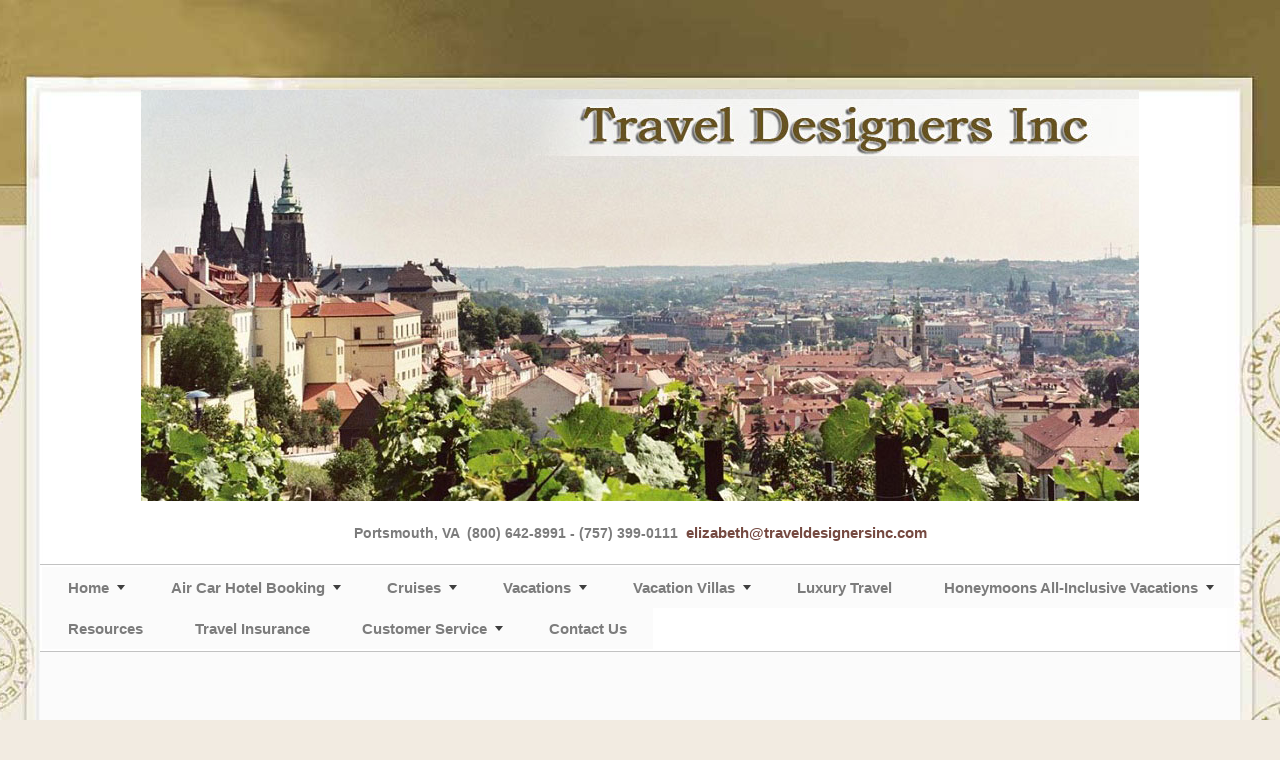

--- FILE ---
content_type: text/html; charset=utf-8
request_url: https://traveldesignersinc.com/Info/Destination/Dominica
body_size: 16279
content:

<!DOCTYPE html>
<html class="nx-html html-default Theme-Vintage ThemePalette-None MenuTheme-None ButtonTheme-Square-BlueDark">
<head>
    <title>Dominica - Travel Designers Inc</title>
    <meta http-equiv="X-UA-Compatible" content="IE=edge" />
    <meta name="viewport" content="width=device-width, initial-scale=1.0" />
    <meta name="keywords" />
    <meta name="title" />
    <meta name="description" />

            <meta property="og:title" content="Travel Designers Inc" />
            <meta property="og:site_name" content="Travel Designers Inc" />
            <meta property="og:type" content="website" />
            <meta property="og:url" content="https://traveldesignersinc.com/Info/Destination/Dominica" />


    <script src="/bundles/scripts/jquery?v=235DeCRyc2KKtm5-u-WowaGmWHU3ft44y448NxHpMf41"></script>
<script src="/bundles/scripts/bootstrap5?v=4xk_MoODmJAnsMy2sTeG1AoO-wn2tXILqDHA8pXL-vY1"></script>
<script src="/bundles/scripts/jssor4?v=qrCahNVF72WP8OHfx2N4HOINXaaOZ6RYJfNutogv3ck1"></script>
<script src="/bundles/scripts/site?v=6VbQXeNcYpAxrpVc4V5-tvHux_xhuYmac6YZSxXq2HU1"></script>

    <link href="/content/bundle_bootstrap5?v=9RWLWydDpUL4pAJirTWj6SDsp4lRmXZCU1_qRxrC9Gw1" rel="stylesheet"/>
<link href="/content/bundle_bootstrap5legacy?v=ask4cp_v0aaVuK1kE98r7QDHNlvupYVpj5gOKRg45sk1" rel="stylesheet"/>
<link href="/content/styles/bundle_jssor4?v=Fd6JtXbbixtKhJTSlKCmWXTkeltHzGvArQvQHVA96Jc1" rel="stylesheet"/>
<link href="/content/styles/bundle_site4?v=-tx92udKzIirCsmXqk_QIUB2LesP6NHrKCc-KThihAM1" rel="stylesheet"/>
<link href="/content/themes/default/styles/bundle_sitedefaultthemev4?v=iSepIp0gp1S8Am3bHiTj5iGn4ww3QwBfe86wpH70Yr41" rel="stylesheet"/>
<link href="/content/FontAwesome-v6/css/bundle_FontAwesomeV6?v=J0OudxTax-GztcYFnvHcoL5iXXSDyHpo_S3WVIq5rsM1" rel="stylesheet"/>
<link href="https://fonts.googleapis.com/css?family=Open+Sans&v=5.25.7.0" rel="stylesheet"/>
<link href="https://fonts.googleapis.com/css?family=Rubik&v=5.25.7.0" rel="stylesheet"/>
<link href="https://fonts.googleapis.com/css?family=Gilda+Display&v=5.25.7.0" rel="stylesheet"/>
<link href="https://fonts.googleapis.com/css?family=Roboto&v=5.25.7.0" rel="stylesheet"/>
<link href="/Content/Themes-v4/Vintage/Styles/Vintage.css?v=5.25.7.0" rel="stylesheet"/>
<link href="/SiteContent/NX2/Sites/1338-756483/Styles/Theme.css?d=1769379295&v=5.25.7.0" rel="stylesheet"/>
<link href="/SiteContent/NX2/Sites/1338-756483/Styles/Buttons.css?d=1769379295&v=5.25.7.0" rel="stylesheet"/>

    
        <script async src="https://www.googletagmanager.com/gtag/js?id=G-RD2NEM3G1Q"></script>
        <script>
            window.dataLayer = window.dataLayer || [];
            function gtag() { window.dataLayer.push(arguments); }
            gtag('js', new Date());
            gtag('config', 'G-RD2NEM3G1Q', { cookie_flags: 'Secure' });
                    </script>
    <!-- TandemHeaderArea -->
    <script>var Image1 = new Image(1, 1); Image1.src = "//data.vacationport.net/NexCiteTracking.png?NXSiteId=1338&v=1769425621&PageName=%2fInfo%2fDestination%2fDominica&Referrer=";</script>


</head>
<body class="nx-body body-default">
                


    <div class="body-container">
        <div class="nx-header-padding"></div>
            <div class="nx-header container">
                    <div id="ContentArea-Header" class="nx-container-header nx-container-size-default">
    <div class="row " style="">
            <div id="column-slideshow-175954" class="col-md-12 column-page-element column-slideshow">

    <div class="page-element slideshow flexcenter" style="">
        <div style="max-width: 100%; ">
            <div class="contentrow">
                <div id="slideshow-175954-placeholder" class="placeholder-glow">
                    <span class="placeholder">
                        <img src="/Content/Images/Slideshow-Placeholder.png" style="width: 100%" class="img-fluid" alt="Slideshow placeholder" />
                    </span>
                </div>
                <div id="slideshow-175954" style="position: relative; top: 0; left: 0; width: 998px; max-width: 100%; height: 411px; overflow: hidden;">
                    <!-- Slides Container -->
                    <div id="slideshow-175954-container" style="cursor: move; position: absolute; left: 0; top: 0; width: 998px; height: 411px; overflow: hidden;" data-u="slides" data-autocenter="2">
                                <div data-fillmode="2">
                                    <img src="/SiteContent/nx2/Sites/1338-756483/CustomContent/CustomBanners/Banner-CzechRepublic1-C01(2).jpg" data-u="image" alt="Slideshow Image" />
                                    <div data-u="thumb"></div>
                                </div>
                                <div data-fillmode="2">
                                    <img src="/SiteContent/nx2/Sites/1338-756483/CustomContent/CustomBanners/Banner-OceanResort-J01(2).jpg" data-u="image" alt="Slideshow Image" />
                                    <div data-u="thumb"></div>
                                </div>
                                <div data-fillmode="2">
                                    <img src="/SiteContent/nx2/Sites/1338-756483/CustomContent/CustomBanners/Banner-Paris04-J01(2).jpg" data-u="image" alt="Slideshow Image" />
                                    <div data-u="thumb"></div>
                                </div>
                    </div>

                        <div data-u="arrowleft" class="jssor-arrow" style="width: 100px; height: 75px; top: 0; left: 0;" data-autocenter="2" data-scale="0.75" data-scale-left="0.75">
                            <svg viewbox="2000 0 12000 16000" style="position: absolute; top: 0; left: 0; width: 100%; height: 100%;">
                                <path class="c" d="M4800,14080h6400c528,0,960-432,960-960V2880c0-528-432-960-960-960H4800c-528,0-960,432-960,960 v10240C3840,13648,4272,14080,4800,14080z"></path>
                                <path class="a" d="M6860.8,8102.7l1693.9,1693.9c28.9,28.9,63.2,43.4,102.7,43.4s73.8-14.5,102.7-43.4l379-379 c28.9-28.9,43.4-63.2,43.4-102.7c0-39.6-14.5-73.8-43.4-102.7L7926.9,8000l1212.2-1212.2c28.9-28.9,43.4-63.2,43.4-102.7 c0-39.6-14.5-73.8-43.4-102.7l-379-379c-28.9-28.9-63.2-43.4-102.7-43.4s-73.8,14.5-102.7,43.4L6860.8,7897.3 c-28.9,28.9-43.4,63.2-43.4,102.7S6831.9,8073.8,6860.8,8102.7L6860.8,8102.7z"></path>
                            </svg>
                        </div>
                        <div data-u="arrowright" class="jssor-arrow" style="width: 100px; height: 75px; top: 0; right: 0;" data-autocenter="2" data-scale="0.75" data-scale-right="0.75">
                            <svg viewbox="2000 0 12000 16000" style="position: absolute; top: 0; left: 0; width: 100%; height: 100%;">
                                <path class="c" d="M11200,14080H4800c-528,0-960-432-960-960V2880c0-528,432-960,960-960h6400 c528,0,960,432,960,960v10240C12160,13648,11728,14080,11200,14080z"></path>
                                <path class="a" d="M9139.2,8102.7L7445.3,9796.6c-28.9,28.9-63.2,43.4-102.7,43.4c-39.6,0-73.8-14.5-102.7-43.4 l-379-379c-28.9-28.9-43.4-63.2-43.4-102.7c0-39.6,14.5-73.8,43.4-102.7L8073.1,8000L6860.8,6787.8 c-28.9-28.9-43.4-63.2-43.4-102.7c0-39.6,14.5-73.8,43.4-102.7l379-379c28.9-28.9,63.2-43.4,102.7-43.4 c39.6,0,73.8,14.5,102.7,43.4l1693.9,1693.9c28.9,28.9,43.4,63.2,43.4,102.7S9168.1,8073.8,9139.2,8102.7L9139.2,8102.7z"></path>
                            </svg>
                        </div>
                                                        </div>
            </div>
        </div>
    </div>
    <script>
        $(function () {
            let currentSlideIndex = null;
            const externalTextElements = [];
                
                externalTextElements.push({
                    targetExternalElementId: '',
                    externalText: ''
                });
                
                
                externalTextElements.push({
                    targetExternalElementId: '',
                    externalText: ''
                });
                
                
                externalTextElements.push({
                    targetExternalElementId: '',
                    externalText: ''
                });
                

            function ScaleSlider175954() {
                    ScaleSlider(jssor_slider175954, 0, 0, 0, "Percent", 998, $(jssor_slider175954.$Elmt).closest('[class^="col-"]')[0]);
            }

            var options = {
                $AutoPlay: true,
                    $Idle: 5000,
                $FillMode: 2,
                    
                $ArrowNavigatorOptions: {
                    $Class: $JssorArrowNavigator$,
                    $ChanceToShow: 1
                },
                

                $SlideshowOptions: {
                    $Class: $JssorSlideshowRunner$,
                    $Transitions: jssorTransitionFadeStairs,
                    $TransitionsOrder: 1,
                },
            };

            var jssor_slider175954 = new $JssorSlider$('slideshow-175954', options);

            ScaleSlider175954();
            bindSliderScaling(ScaleSlider175954);
            $("#slideshow-175954-placeholder").hide();
            $("#slideshow-175954").show();

            function changeExternalText(externalTextElement, skipAnimation) {
                const target = $(`#${externalTextElement.targetExternalElementId}`);
                if (skipAnimation) {
                    target.html(externalTextElement.externalText);
                } else {
                    target.fadeOut('slow', function () {
                        target.html(externalTextElement.externalText);
                        target.fadeIn("slow");
                    });
                }
            }

            function slideChange(position, fromPosition, virtualPosition, virtualFromPosition, skipAnimation) {
                const slideIndex = Math.floor(position);
                const externalTextElement = externalTextElements[slideIndex];
                if (currentSlideIndex != slideIndex && externalTextElement.targetExternalElementId) {
                    changeExternalText(externalTextElement, skipAnimation);
                }
                currentSlideIndex = slideIndex;
            }

            slideChange(0, null, null, null, true);
            jssor_slider175954.$On($JssorSlider$.$EVT_POSITION_CHANGE, slideChange);
            adjustSlideText175954();
            $(window).on('resize', function () {
                adjustSlideText175954();
            });
        });

        function typeInDestinationSelected(elementId) {
            $('#txtTravelDestination' + elementId).select();
        }

        function adjustSlideText175954() {
            const slideshow = $('#slideshow-175954'),
                slideshowWidth = slideshow.width(),
                slideshowHeight = slideshow.height(),
                slideshowScale = getSlideshowScale('#slideshow-175954'),
                slideTextScale = 1 + (1 - slideshowScale), // invert the slideshows scale so that we can apply it to text nodes to keep the original text size
                slideShowTextAreas = slideshow.find('.slideshow-text');

            if (slideShowTextAreas.length) {
                if (slideshowWidth < 600) {
                    slideShowTextAreas.each(function () {
                        const slideShowTextArea = $(this),
                            slideTextNodes = slideShowTextArea.find('p'),
                            emptyNodes = [];
                        let slideTextHeight = 0,
                            prevNodeHasTextContent = null;

                        slideTextNodes.each(function (index) {
                            const p = $(this),
                                span = p.find('> span'),
                                fontSize = parseInt(span.css('font-size')),
                                // Calculate the slide's width by getting the scaled size difference and adding it to the slides width to offset the slideshow container's scaling.
                                // Remove the size of the font from width for both the left and right.
                                // This is required because each slide's width is affected by the sideshow's scaling.
                                scaledSlideWidth = slideshowWidth / slideTextScale + slideshowWidth - (fontSize / slideTextScale * 2);

                            if (p.html() !== '&nbsp;') {
                                p.css({ 'margin-inline': 'auto', 'max-width': `${scaledSlideWidth}px`, transform: `scale(${slideTextScale})` });
                                span.css({ display: 'inline-block' });

                                slideTextHeight -= p.height();

                                // Track previous node to determine if we should check if there are any empty nodes between nodes that have content
                                prevNodeHasTextContent = true;
                            } else if (!prevNodeHasTextContent || !hasEmptyNodesBetweenContent(slideTextNodes, index)) {
                                // Previous node was empty or we don't have any content nodes further down the dom aka there is no empty nodes between 2 content nodes.
                                // We want to perserve any empty nodes between content nodes incase the user wanted to space out text or buttons; ex
                                // #Some Text
                                // Empty node
                                // <Button>
                                emptyNodes.push(p);
                                prevNodeHasTextContent = false;
                            }
                        });

                        // Determine if the text content height is larger than the slideshow height.
                        slideTextNodes.each(function () { slideTextHeight += $(this).height(); });
                        if (emptyNodes.length && slideTextHeight > slideshowHeight) {
                            // Text content height is larger than the slideshow's height; determine how may empty text nodes need to be hidden so that the content can fit within the slideshow's height
                            const emptyTextNodeHeight = emptyNodes[0].height();
                            let numberOfEmptyNodesToHide = getNumberOfEmptyTextNodesToHide(slideshowHeight, slideTextHeight, emptyTextNodeHeight);
                            if (numberOfEmptyNodesToHide > emptyNodes.length) {
                                numberOfEmptyNodesToHide = emptyNodes.length;
                            }
                            for (let i = 0; i < numberOfEmptyNodesToHide; i++) {
                                emptyNodes[i].hide();
                            }
                        }
                    });
                } else {
                    // Remove all custom sizing for each slides text nodes used for mobile
                    slideShowTextAreas.each(function () {
                        $(this).find('p').css({ 'margin-inline': '', 'max-width': '', transform: `` }).show();
                        $(this).find('p').find('span').css({ display: '' });
                    });
                }
            }
        }

        function hasEmptyNodesBetweenContent(slideTextNodes, index) {
            // Check if there is any empty nodes ('&nbsp;') between the previous content mode (text, buttons, other html elements) and a content node further down the DOM.
            let result = false;
            for (let i = index; i < slideTextNodes.length; i++) {
                if ($(slideTextNodes[i]).html() !== '&nbsp;') {
                    result = true;
                    break;
                }
            }
            return result;
        }

        function getNumberOfEmptyTextNodesToHide(slideshowHeight, slideTextHeight, emptyTextNodeHeight, numberOfEmptyTextNodeToHide = 0) {
            // Recursively check the slideshow height vs slide text height - x number of empty nodes to remove until the slide text is the heigth of the slideshow or less than the height of the slide show
            if (slideshowHeight < slideTextHeight - (emptyTextNodeHeight * numberOfEmptyTextNodeToHide)) {
                return getNumberOfEmptyTextNodesToHide(slideshowHeight, slideTextHeight, emptyTextNodeHeight, ++numberOfEmptyTextNodeToHide);
            }
            return numberOfEmptyTextNodeToHide;
        }

        function getSlideshowScale(slideShow) {
            // Get the transform css property from the slideshow element containing the transform scale property.
            // The value will be in the form of matrix(xScale, stretchVertically, stretchHorizontally, yScale, xPosition, yPosition)
            // The regex will return matches for the matrix as a whole (index 0) and all metrix values. We want the xScale value (yScale will be the same as xScale here)
            // which will represent the scale of the slideshow
            const scaleContainer = $(slideShow).find('> div > div:first'),
                scaleMatrix = scaleContainer.css('transform'),
                matrixRegex = /matrix\(\s*(-?\d*\.?\d*),\s*(-?\d*\.?\d*),\s*(-?\d*\.?\d*),\s*(-?\d*\.?\d*),\s*(-?\d*\.?\d*),\s*(-?\d*\.?\d*)\)/,
                scales = scaleMatrix.match(matrixRegex);
            if (scales) {
                return parseFloat(scales[1]);
            } else {
                return 1;
            }
        }
    </script>


                            </div>
    </div>
    <div class="row " style="">
            <div id="column-textblock-848306" class="col-md-12 column-page-element column-textblock">




<div id="textblock-848306" class="textblock" style="padding: 5px;  ">


        <div class="contentrow">
<p style="text-align: center;"></p>

<p style="text-align: center;"><strong><span style="font-size: 14px;"><strong>Portsmouth, VA&nbsp; </strong>(800) 642-8991 - (757) 399-0111&nbsp;&nbsp;</span><script type="text/javascript">WriteTransform("\u003cn uers=\"znvygb:ryvmnorgu@geniryqrfvtarefvap.pbz\"\u003eryvmnorgu@geniryqrfvtarefvap.pbz\u003c/n\u003e")</script></strong></p>
        </div>
</div>



                            </div>
    </div>
    </div>



            </div>
                    <div class="nx-menu container d-none d-sm-block">
                <nav>
                    

            <ul>
            <li class="more">
                <a href="https://traveldesignersinc.com/">Home</a>
                    <ul class="">
            <li class="">
                <a href="https://traveldesignersinc.com/Info/Sweepstakes?mid=34602" target="">Sweepstakes</a>
            </li>
                    </ul>
            </li>
            <li class="more">
                <a href="https://traveldesignersinc.com/Page/AirCarHotelBooking">Air Car Hotel Booking</a>
                    <ul class="">
            <li class="">
                <a href="https://traveldesignersinc.com/Info/EmbeddedPage/34604" target="">Air</a>
            </li>
            <li class="">
                <a href="https://traveldesignersinc.com/Info/EmbeddedPage/34605" target="">Hotel</a>
            </li>
            <li class="">
                <a href="https://traveldesignersinc.com/Info/EmbeddedPage/34606" target="">Car</a>
            </li>
                    </ul>
            </li>
            <li class="more">
                <a href="https://traveldesignersinc.com/Page/Cruises">Cruises</a>
                    <ul class="">
            <li class="">
                <a href="http://www.vikingrivercruises.com/" target="_blank">Book - Viking River Cruises</a>
            </li>
            <li class="">
                <a href="http://www.royalcaribbean.com/home.do?wuc=43128" target="_blank">Book - Royal Caribbean</a>
            </li>
            <li class="">
                <a href="http://www.celebritycruises.com/home?wuc=43128" target="_blank">Book - Celebrity Cruises</a>
            </li>
            <li class="">
                <a href="https://www.azamaraclubcruises.com/home.do%3bjsessionid=0000ZXaN_lUUivuZdfwW0QKsEdv:12odmenr5?wuc=43128" target="_blank">Book - Azamara Cruises</a>
            </li>
                    </ul>
            </li>
            <li class="more">
                <a href="https://traveldesignersinc.com/Page/Vacations">Vacations</a>
                    <ul class="">
            <li class="">
                <a href="http://www.skitravelagents.com/" target="_blank">Ski Resorts</a>
            </li>
                    </ul>
            </li>
            <li class="more">
                <a href="https://traveldesignersinc.com/Page/VacationVillas">Vacation Villas</a>
                    <ul class="">
            <li class="">
                <a href="http://villas.travimp.com/servlet/TAEP?id=323" target="_blank">The Villa Experience</a>
            </li>
            <li class="">
                <a href="http://www.villasoftheworld.com/search-out.ihtml?out=73093" target="_blank">Villas of the World</a>
            </li>
                    </ul>
            </li>
            <li class="">
                <a href="https://traveldesignersinc.com/Page/LuxuryTravel">Luxury Travel</a>
            </li>
            <li class="more">
                <a href="https://traveldesignersinc.com/Page/HoneymoonsAll-InclusiveVacations">Honeymoons All-Inclusive Vacations</a>
                    <ul class="">
            <li class="">
                <a href="http://www.sandals.com/" target="_blank">Sandals Resorts</a>
            </li>
                    </ul>
            </li>
            <li class="">
                <a href="https://traveldesignersinc.com/Page/Resources">Resources</a>
            </li>
            <li class="">
                <a href="https://traveldesignersinc.com/Page/TravelInsurance">Travel Insurance</a>
            </li>
            <li class="more">
                <a href="https://traveldesignersinc.com/Page/CustomerService">Customer Service</a>
                    <ul class="">
            <li class="">
                <a href="https://traveldesignersinc.com/Page/BestAssetOurPeople">Best Asset Our People</a>
            </li>
                    </ul>
            </li>
            <li class="">
                <a href="https://traveldesignersinc.com/Info/ContactUs?mid=34623" target="">Contact Us</a>
            </li>
            </ul>

                </nav>
            </div>
                    <div class="nx-mobile-menu d-block d-sm-none">

                

            <nav id="menuGroup" class="navbar navbar-default">
                                    <button class="navbar-toggler ml-auto" type="button" data-bs-toggle="collapse" data-bs-target="#nxMobileMenu" aria-controls="nxMobileMenu" aria-expanded="false" aria-label="Toggle navigation">
                        <span class="navbar-toggler-icon">
                            <i class="fas fa-bars"></i>
                        </span>
                    </button>
                    <div class="collapse navbar-collapse" id="nxMobileMenu">
                        <ul class="navbar-nav mr-auto">
            <li id="menuGroup-34601" class="nav-item  ">
                    <div class="clearfix">
                        <a href="https://traveldesignersinc.com/" class="nav-link float-start ">Home</a>
                        <a class="nav-link float-end collapsed" data-bs-target="#ddl34601" aria-controls="ddl34601" data-bs-toggle="collapse" role="button" aria-expanded="false">
                            <i class="fa fa-caret-down" style="font-size: 20px;"></i>
                        </a>
                    </div>
                    <ul id="ddl34601" class="collapse list-unstyled " data-parent="#menuGroup">
            <li id="menuGroup-34601" class="nav-item  ">
                    <a href="https://traveldesignersinc.com/Info/Sweepstakes?mid=34602" class="nav-link " target="">Sweepstakes</a>
            </li>
                    </ul>
            </li>
            <li id="menuGroup-34603" class="nav-item  ">
                    <div class="clearfix">
                        <a href="https://traveldesignersinc.com/Page/AirCarHotelBooking" class="nav-link float-start ">Air Car Hotel Booking</a>
                        <a class="nav-link float-end collapsed" data-bs-target="#ddl34603" aria-controls="ddl34603" data-bs-toggle="collapse" role="button" aria-expanded="false">
                            <i class="fa fa-caret-down" style="font-size: 20px;"></i>
                        </a>
                    </div>
                    <ul id="ddl34603" class="collapse list-unstyled " data-parent="#menuGroup">
            <li id="menuGroup-34603" class="nav-item  ">
                    <a href="https://traveldesignersinc.com/Info/EmbeddedPage/34604" class="nav-link " target="">Air</a>
            </li>
            <li id="menuGroup-34603" class="nav-item  ">
                    <a href="https://traveldesignersinc.com/Info/EmbeddedPage/34605" class="nav-link " target="">Hotel</a>
            </li>
            <li id="menuGroup-34603" class="nav-item  ">
                    <a href="https://traveldesignersinc.com/Info/EmbeddedPage/34606" class="nav-link " target="">Car</a>
            </li>
                    </ul>
            </li>
            <li id="menuGroup-34597" class="nav-item  ">
                    <div class="clearfix">
                        <a href="https://traveldesignersinc.com/Page/Cruises" class="nav-link float-start ">Cruises</a>
                        <a class="nav-link float-end collapsed" data-bs-target="#ddl34597" aria-controls="ddl34597" data-bs-toggle="collapse" role="button" aria-expanded="false">
                            <i class="fa fa-caret-down" style="font-size: 20px;"></i>
                        </a>
                    </div>
                    <ul id="ddl34597" class="collapse list-unstyled " data-parent="#menuGroup">
            <li id="menuGroup-34597" class="nav-item  ">
                    <a href="http://www.vikingrivercruises.com/" class="nav-link " target="_blank">Book - Viking River Cruises</a>
            </li>
            <li id="menuGroup-34597" class="nav-item  ">
                    <a href="http://www.royalcaribbean.com/home.do?wuc=43128" class="nav-link " target="_blank">Book - Royal Caribbean</a>
            </li>
            <li id="menuGroup-34597" class="nav-item  ">
                    <a href="http://www.celebritycruises.com/home?wuc=43128" class="nav-link " target="_blank">Book - Celebrity Cruises</a>
            </li>
            <li id="menuGroup-34597" class="nav-item  ">
                    <a href="https://www.azamaraclubcruises.com/home.do%3bjsessionid=0000ZXaN_lUUivuZdfwW0QKsEdv:12odmenr5?wuc=43128" class="nav-link " target="_blank">Book - Azamara Cruises</a>
            </li>
                    </ul>
            </li>
            <li id="menuGroup-34598" class="nav-item  ">
                    <div class="clearfix">
                        <a href="https://traveldesignersinc.com/Page/Vacations" class="nav-link float-start ">Vacations</a>
                        <a class="nav-link float-end collapsed" data-bs-target="#ddl34598" aria-controls="ddl34598" data-bs-toggle="collapse" role="button" aria-expanded="false">
                            <i class="fa fa-caret-down" style="font-size: 20px;"></i>
                        </a>
                    </div>
                    <ul id="ddl34598" class="collapse list-unstyled " data-parent="#menuGroup">
            <li id="menuGroup-34598" class="nav-item  ">
                    <a href="http://www.skitravelagents.com/" class="nav-link " target="_blank">Ski Resorts</a>
            </li>
                    </ul>
            </li>
            <li id="menuGroup-34614" class="nav-item  ">
                    <div class="clearfix">
                        <a href="https://traveldesignersinc.com/Page/VacationVillas" class="nav-link float-start ">Vacation Villas</a>
                        <a class="nav-link float-end collapsed" data-bs-target="#ddl34614" aria-controls="ddl34614" data-bs-toggle="collapse" role="button" aria-expanded="false">
                            <i class="fa fa-caret-down" style="font-size: 20px;"></i>
                        </a>
                    </div>
                    <ul id="ddl34614" class="collapse list-unstyled " data-parent="#menuGroup">
            <li id="menuGroup-34614" class="nav-item  ">
                    <a href="http://villas.travimp.com/servlet/TAEP?id=323" class="nav-link " target="_blank">The Villa Experience</a>
            </li>
            <li id="menuGroup-34614" class="nav-item  ">
                    <a href="http://www.villasoftheworld.com/search-out.ihtml?out=73093" class="nav-link " target="_blank">Villas of the World</a>
            </li>
                    </ul>
            </li>
            <li id="menuGroup-34617" class="nav-item  ">
                    <a href="https://traveldesignersinc.com/Page/LuxuryTravel" class="nav-link ">Luxury Travel</a>
            </li>
            <li id="menuGroup-34618" class="nav-item  ">
                    <div class="clearfix">
                        <a href="https://traveldesignersinc.com/Page/HoneymoonsAll-InclusiveVacations" class="nav-link float-start ">Honeymoons All-Inclusive Vacations</a>
                        <a class="nav-link float-end collapsed" data-bs-target="#ddl34618" aria-controls="ddl34618" data-bs-toggle="collapse" role="button" aria-expanded="false">
                            <i class="fa fa-caret-down" style="font-size: 20px;"></i>
                        </a>
                    </div>
                    <ul id="ddl34618" class="collapse list-unstyled " data-parent="#menuGroup">
            <li id="menuGroup-34618" class="nav-item  ">
                    <a href="http://www.sandals.com/" class="nav-link " target="_blank">Sandals Resorts</a>
            </li>
                    </ul>
            </li>
            <li id="menuGroup-34599" class="nav-item  ">
                    <a href="https://traveldesignersinc.com/Page/Resources" class="nav-link ">Resources</a>
            </li>
            <li id="menuGroup-34621" class="nav-item  ">
                    <a href="https://traveldesignersinc.com/Page/TravelInsurance" class="nav-link ">Travel Insurance</a>
            </li>
            <li id="menuGroup-34600" class="nav-item  ">
                    <div class="clearfix">
                        <a href="https://traveldesignersinc.com/Page/CustomerService" class="nav-link float-start ">Customer Service</a>
                        <a class="nav-link float-end collapsed" data-bs-target="#ddl34600" aria-controls="ddl34600" data-bs-toggle="collapse" role="button" aria-expanded="false">
                            <i class="fa fa-caret-down" style="font-size: 20px;"></i>
                        </a>
                    </div>
                    <ul id="ddl34600" class="collapse list-unstyled " data-parent="#menuGroup">
            <li id="menuGroup-34600" class="nav-item  ">
                    <a href="https://traveldesignersinc.com/Page/BestAssetOurPeople" class="nav-link ">Best Asset Our People</a>
            </li>
                    </ul>
            </li>
            <li id="menuGroup-34623" class="nav-item  ">
                    <a href="https://traveldesignersinc.com/Info/ContactUs?mid=34623" class="nav-link " target="">Contact Us</a>
            </li>
                        </ul>
                    </div>
            </nav>

            </div>

        <div class="nx-page container">
                <div id="ContentArea-Page" class="nx-container-page nx-container-size-default">
    <div class="row " style="">
            <div id="column-textblock-817081" class="col-md-12 column-page-element column-textblock">




<div id="textblock-817081" class="textblock" style="padding: 15px;  ">


</div>



                            </div>
    </div>
    <div class="row " style="">
            <div id="column-textblock-822142" class="col-md-12 column-page-element column-textblock">




<div id="textblock-822142" class="textblock" style="padding: 15px;  ">


        <div class="contentrow">
<div style="color: rgb(31, 36, 38); font-size: 15px;">&nbsp;</div>

<div class="bg2" style="color: rgb(31, 36, 38); font-size: 15px;">
<p style="text-align: center; padding-top: 20px; padding-bottom: 14px; padding-left: 15px; margin-top: -10px;"><em><a href="https://traveldesignersinc.com/Info/Destination/Dominica"><strong style="color: rgb(255, 255, 255); text-transform: uppercase;">Dominica</strong></a></em>&nbsp;&nbsp;&nbsp;&nbsp;&nbsp;&nbsp;<a href="https://traveldesignersinc.com/Info/Destination/DominicaMustDo"> <strong style="color: rgb(255, 255, 255); text-transform: uppercase;">Must-Do</strong></a> &nbsp;&nbsp;&nbsp;&nbsp;&nbsp;&nbsp;<a href="https://traveldesignersinc.com/Info/Destination/DominicaAdventure"><strong style="color: rgb(255, 255, 255); text-transform: uppercase;">Adventure</strong></a> &nbsp;&nbsp;&nbsp;&nbsp;&nbsp;&nbsp;<a href="https://traveldesignersinc.com/Info/Destination/DominicaNature"><strong style="color: rgb(255, 255, 255); text-transform: uppercase;">Nature</strong></a>&nbsp;&nbsp;&nbsp;&nbsp;&nbsp;&nbsp;<a href="https://traveldesignersinc.com/Info/Destination/DominicaHistoryCulture"><strong style="color: rgb(255, 255, 255); text-transform: uppercase;">History &amp; Culture</strong></a></p>
</div>

<h2 style="text-align: center;"><img alt="" class="img-fluid" src="/SiteContent/nx2/Sites/1-386988/CustomContent/DominicaMain/discover%20dominica%20banner.jpg"></h2>

<h2 style="text-align: center; padding-top: 30px;">JUST SOME OF DOMINICA&#39;S BEAUTY!</h2>

<p><div class="page-element slideshow flexcenter" style="padding: 2px; ">
        <div style="width: 100%; max-width: 70%; ">
            <div class="contentrow">
                <div id="slideshow-822153-placeholder" class="placeholder-glow">
                    <span class="placeholder">
                        <img src="/Content/Images/Slideshow-Placeholder.png" style="width: 100%" class="img-fluid" alt="Slideshow placeholder">
                    </span>
                </div>
                <div id="slideshow-822153" style="position: relative; top: 0; left: 0; width: 1000px; max-width: 100%; height: 589px; overflow: hidden;">
                    <!-- Slides Container -->
                    <div id="slideshow-822153-container" style="cursor: move; position: absolute; left: 0; top: 0; width: 1000px; height: 589px; overflow: hidden;" data-u="slides" data-autocenter="2">
                                <div data-fillmode="2">
                                    <img src="/SiteContent/nx2/Sites/1-386988/CustomContent/DominicaMain/122681-109.jpg" data-u="image" alt="Slideshow Image">
                                    <div data-u="thumb"></div>
                                </div>
                                <div data-fillmode="2">
                                    <img src="/SiteContent/nx2/Sites/1-386988/CustomContent/DominicaMain/Dominica_WavineCyrique_SarahLeePhoto_0133.jpg" data-u="image" alt="Slideshow Image">
                                    <div data-u="thumb"></div>
                                </div>
                                <div data-fillmode="2">
                                    <img src="/SiteContent/nx2/Sites/1-386988/CustomContent/DominicaMain/PANO0001-Pano-4.jpg" data-u="image" alt="Slideshow Image">
                                    <div data-u="thumb"></div>
                                </div>
                                <div data-fillmode="2">
                                    <img src="/SiteContent/nx2/Sites/1-386988/CustomContent/DominicaMain/A-Different-Adventure32.jpg" data-u="image" alt="Slideshow Image">
                                    <div data-u="thumb"></div>
                                </div>
                                <div data-fillmode="2">
                                    <img src="/SiteContent/nx2/Sites/1-386988/CustomContent/DominicaMain/DSC02249.jpg" data-u="image" alt="Slideshow Image">
                                    <div data-u="thumb"></div>
                                </div>
                                <div data-fillmode="2">
                                    <img src="/SiteContent/nx2/Sites/1-386988/CustomContent/DominicaMain/Whale-and-Diver-2-PeterG.jpg" data-u="image" alt="Slideshow Image">
                                    <div data-u="thumb"></div>
                                </div>
                    </div>

                        <div data-u="arrowleft" class="jssor-arrow" style="width: 100px; height: 75px; top: 0; left: 0;" data-autocenter="2" data-scale="0.75" data-scale-left="0.75">
                            <svg viewbox="2000 0 12000 16000" style="position: absolute; top: 0; left: 0; width: 100%; height: 100%;">
                                <path class="c" d="M4800,14080h6400c528,0,960-432,960-960V2880c0-528-432-960-960-960H4800c-528,0-960,432-960,960 v10240C3840,13648,4272,14080,4800,14080z"></path>
                                <path class="a" d="M6860.8,8102.7l1693.9,1693.9c28.9,28.9,63.2,43.4,102.7,43.4s73.8-14.5,102.7-43.4l379-379 c28.9-28.9,43.4-63.2,43.4-102.7c0-39.6-14.5-73.8-43.4-102.7L7926.9,8000l1212.2-1212.2c28.9-28.9,43.4-63.2,43.4-102.7 c0-39.6-14.5-73.8-43.4-102.7l-379-379c-28.9-28.9-63.2-43.4-102.7-43.4s-73.8,14.5-102.7,43.4L6860.8,7897.3 c-28.9,28.9-43.4,63.2-43.4,102.7S6831.9,8073.8,6860.8,8102.7L6860.8,8102.7z"></path>
                            </svg>
                        </div>
                        <div data-u="arrowright" class="jssor-arrow" style="width: 100px; height: 75px; top: 0; right: 0;" data-autocenter="2" data-scale="0.75" data-scale-right="0.75">
                            <svg viewbox="2000 0 12000 16000" style="position: absolute; top: 0; left: 0; width: 100%; height: 100%;">
                                <path class="c" d="M11200,14080H4800c-528,0-960-432-960-960V2880c0-528,432-960,960-960h6400 c528,0,960,432,960,960v10240C12160,13648,11728,14080,11200,14080z"></path>
                                <path class="a" d="M9139.2,8102.7L7445.3,9796.6c-28.9,28.9-63.2,43.4-102.7,43.4c-39.6,0-73.8-14.5-102.7-43.4 l-379-379c-28.9-28.9-43.4-63.2-43.4-102.7c0-39.6,14.5-73.8,43.4-102.7L8073.1,8000L6860.8,6787.8 c-28.9-28.9-43.4-63.2-43.4-102.7c0-39.6,14.5-73.8,43.4-102.7l379-379c28.9-28.9,63.2-43.4,102.7-43.4 c39.6,0,73.8,14.5,102.7,43.4l1693.9,1693.9c28.9,28.9,43.4,63.2,43.4,102.7S9168.1,8073.8,9139.2,8102.7L9139.2,8102.7z"></path>
                            </svg>
                        </div>
                                                        </div>
            </div>
        </div>
    </div>
    <script>
        $(function () {
            let currentSlideIndex = null;
            const externalTextElements = [];
                
                externalTextElements.push({
                    targetExternalElementId: '',
                    externalText: ''
                });
                
                
                externalTextElements.push({
                    targetExternalElementId: '',
                    externalText: ''
                });
                
                
                externalTextElements.push({
                    targetExternalElementId: '',
                    externalText: ''
                });
                
                
                externalTextElements.push({
                    targetExternalElementId: '',
                    externalText: ''
                });
                
                
                externalTextElements.push({
                    targetExternalElementId: '',
                    externalText: ''
                });
                
                
                externalTextElements.push({
                    targetExternalElementId: '',
                    externalText: ''
                });
                

            function ScaleSlider822153() {
                    var paddingLeft = parseInt($('#slideshow-822153').closest('.textblock').css('padding-left'));
                    var paddingRight = parseInt($('#slideshow-822153').closest('.textblock').css('padding-right'));
                    ScaleSlider(jssor_slider822153, 2 + paddingLeft, 2 + paddingRight, 70, "Percent", 1000, $(jssor_slider822153.$Elmt).closest('[class^="col-"]')[0]);
            }

            var options = {
                $AutoPlay: true,
                    $Idle: 5000,
                $FillMode: 2,
                    
                $ArrowNavigatorOptions: {
                    $Class: $JssorArrowNavigator$,
                    $ChanceToShow: 1
                },
                

                $SlideshowOptions: {
                    $Class: $JssorSlideshowRunner$,
                    $Transitions: jssorTransitionFade,
                    $TransitionsOrder: 1,
                },
            };

            var jssor_slider822153 = new $JssorSlider$('slideshow-822153', options);

            ScaleSlider822153();
            bindSliderScaling(ScaleSlider822153);
            $("#slideshow-822153-placeholder").hide();
            $("#slideshow-822153").show();

            function changeExternalText(externalTextElement, skipAnimation) {
                const target = $(`#${externalTextElement.targetExternalElementId}`);
                if (skipAnimation) {
                    target.html(externalTextElement.externalText);
                } else {
                    target.fadeOut('slow', function () {
                        target.html(externalTextElement.externalText);
                        target.fadeIn("slow");
                    });
                }
            }

            function slideChange(position, fromPosition, virtualPosition, virtualFromPosition, skipAnimation) {
                const slideIndex = Math.floor(position);
                const externalTextElement = externalTextElements[slideIndex];
                if (currentSlideIndex != slideIndex && externalTextElement.targetExternalElementId) {
                    changeExternalText(externalTextElement, skipAnimation);
                }
                currentSlideIndex = slideIndex;
            }

            slideChange(0, null, null, null, true);
            jssor_slider822153.$On($JssorSlider$.$EVT_POSITION_CHANGE, slideChange);
            adjustSlideText822153();
            $(window).on('resize', function () {
                adjustSlideText822153();
            });
        });

        function typeInDestinationSelected(elementId) {
            $('#txtTravelDestination' + elementId).select();
        }

        function adjustSlideText822153() {
            const slideshow = $('#slideshow-822153'),
                slideshowWidth = slideshow.width(),
                slideshowHeight = slideshow.height(),
                slideshowScale = getSlideshowScale('#slideshow-822153'),
                slideTextScale = 1 + (1 - slideshowScale), // invert the slideshows scale so that we can apply it to text nodes to keep the original text size
                slideShowTextAreas = slideshow.find('.slideshow-text');

            if (slideShowTextAreas.length) {
                if (slideshowWidth < 600) {
                    slideShowTextAreas.each(function () {
                        const slideShowTextArea = $(this),
                            slideTextNodes = slideShowTextArea.find('p'),
                            emptyNodes = [];
                        let slideTextHeight = 0,
                            prevNodeHasTextContent = null;

                        slideTextNodes.each(function (index) {
                            const p = $(this),
                                span = p.find('> span'),
                                fontSize = parseInt(span.css('font-size')),
                                // Calculate the slide's width by getting the scaled size difference and adding it to the slides width to offset the slideshow container's scaling.
                                // Remove the size of the font from width for both the left and right.
                                // This is required because each slide's width is affected by the sideshow's scaling.
                                scaledSlideWidth = slideshowWidth / slideTextScale + slideshowWidth - (fontSize / slideTextScale * 2);

                            if (p.html() !== '&nbsp;') {
                                p.css({ 'margin-inline': 'auto', 'max-width': `${scaledSlideWidth}px`, transform: `scale(${slideTextScale})` });
                                span.css({ display: 'inline-block' });

                                slideTextHeight -= p.height();

                                // Track previous node to determine if we should check if there are any empty nodes between nodes that have content
                                prevNodeHasTextContent = true;
                            } else if (!prevNodeHasTextContent || !hasEmptyNodesBetweenContent(slideTextNodes, index)) {
                                // Previous node was empty or we don't have any content nodes further down the dom aka there is no empty nodes between 2 content nodes.
                                // We want to perserve any empty nodes between content nodes incase the user wanted to space out text or buttons; ex
                                // #Some Text
                                // Empty node
                                // <Button>
                                emptyNodes.push(p);
                                prevNodeHasTextContent = false;
                            }
                        });

                        // Determine if the text content height is larger than the slideshow height.
                        slideTextNodes.each(function () { slideTextHeight += $(this).height(); });
                        if (emptyNodes.length && slideTextHeight > slideshowHeight) {
                            // Text content height is larger than the slideshow's height; determine how may empty text nodes need to be hidden so that the content can fit within the slideshow's height
                            const emptyTextNodeHeight = emptyNodes[0].height();
                            let numberOfEmptyNodesToHide = getNumberOfEmptyTextNodesToHide(slideshowHeight, slideTextHeight, emptyTextNodeHeight);
                            if (numberOfEmptyNodesToHide > emptyNodes.length) {
                                numberOfEmptyNodesToHide = emptyNodes.length;
                            }
                            for (let i = 0; i < numberOfEmptyNodesToHide; i++) {
                                emptyNodes[i].hide();
                            }
                        }
                    });
                } else {
                    // Remove all custom sizing for each slides text nodes used for mobile
                    slideShowTextAreas.each(function () {
                        $(this).find('p').css({ 'margin-inline': '', 'max-width': '', transform: `` }).show();
                        $(this).find('p').find('span').css({ display: '' });
                    });
                }
            }
        }

        function hasEmptyNodesBetweenContent(slideTextNodes, index) {
            // Check if there is any empty nodes ('&nbsp;') between the previous content mode (text, buttons, other html elements) and a content node further down the DOM.
            let result = false;
            for (let i = index; i < slideTextNodes.length; i++) {
                if ($(slideTextNodes[i]).html() !== '&nbsp;') {
                    result = true;
                    break;
                }
            }
            return result;
        }

        function getNumberOfEmptyTextNodesToHide(slideshowHeight, slideTextHeight, emptyTextNodeHeight, numberOfEmptyTextNodeToHide = 0) {
            // Recursively check the slideshow height vs slide text height - x number of empty nodes to remove until the slide text is the heigth of the slideshow or less than the height of the slide show
            if (slideshowHeight < slideTextHeight - (emptyTextNodeHeight * numberOfEmptyTextNodeToHide)) {
                return getNumberOfEmptyTextNodesToHide(slideshowHeight, slideTextHeight, emptyTextNodeHeight, ++numberOfEmptyTextNodeToHide);
            }
            return numberOfEmptyTextNodeToHide;
        }

        function getSlideshowScale(slideShow) {
            // Get the transform css property from the slideshow element containing the transform scale property.
            // The value will be in the form of matrix(xScale, stretchVertically, stretchHorizontally, yScale, xPosition, yPosition)
            // The regex will return matches for the matrix as a whole (index 0) and all metrix values. We want the xScale value (yScale will be the same as xScale here)
            // which will represent the scale of the slideshow
            const scaleContainer = $(slideShow).find('> div > div:first'),
                scaleMatrix = scaleContainer.css('transform'),
                matrixRegex = /matrix\(\s*(-?\d*\.?\d*),\s*(-?\d*\.?\d*),\s*(-?\d*\.?\d*),\s*(-?\d*\.?\d*),\s*(-?\d*\.?\d*),\s*(-?\d*\.?\d*)\)/,
                scales = scaleMatrix.match(matrixRegex);
            if (scales) {
                return parseFloat(scales[1]);
            } else {
                return 1;
            }
        }
    </script>

<p>&nbsp;</p>
        </div>
</div>



                            </div>
    </div>
    <div class="row " style="">
            <div id="column-textblock-822149" class="col-md-6 column-page-element column-textblock">




<div id="textblock-822149" class="textblock" style="padding: 15px;  ">


        <div class="contentrow">
<p style="text-align: center;"><iframe allowfullscreen="" frameborder="0" height="250" scrolling="no" src="https://www.google.com/maps/embed?pb=!1m18!1m12!1m3!1d246149.00575149138!2d-61.497591316591965!3d15.426329337757934!2m3!1f0!2f0!3f0!3m2!1i1024!2i768!4f13.1!3m3!1m2!1s0x8c14d2faf2155a15%3A0x49b39109053afd3c!2sDominica!5e0!3m2!1sen!2sus!4v1571152244717!5m2!1sen!2sus" style="border: 0px currentColor; border-image: none;" width="100%"></iframe></p>

<p>Commonly known as The Nature Island, Dominica juts up from the glistening waters of the Caribbean to serve as a beacon for world revelers and travelers seeking solace in a place that time has forgotten. One of the best-kept secrets of the Caribbean, the island is a verdant tapestry of lush rainforests, towering mountains, rushing rivers, welcoming waterfalls, and volcanic wonders&mdash;everything you need to rejuvenate your mind and body.</p>

<p>Resting in the heart of the Eastern Caribbean archipelago between Martinique and Guadeloupe, it&#39;s known officially as Commonwealth of Dominica. Which is about as official as things get on The Nature Island.</p>

<p>Whether you&#39;re looking for a rugged day of hiking, a heart-stirring day of diving, or just a lazy afternoon relaxing on a veranda surrounded by the sounds of birds, wind through leaves, and scenes unfound anywhere else, Dominica&mdash;and its people&mdash;await with open arms, restorative days, and relaxing nights. You could even come visit in October to immerse yourself in Creole Music with the return of the World Creole Music Festival in 2023.</p>
        </div>
</div>



                            </div>
            <div id="column-textblock-821819" class="col-md-6 column-page-element column-textblock">




<div id="textblock-821819" class="textblock" style="padding: 15px;  ">

        <h2 class="PageElement-Title" style="text-align: center;">Go Now!</h2>

        <div class="contentrow">
<p style="text-align: center;">&nbsp;</p>

<p style="text-align: center;"><div id="offer-list-821825" class="page-element offerList flexcenter" style="">
        <div class="" style="max-width: 100%;  flex-grow: 1; ">
            <div class="contentrow">
                
    <div class="row offer detailed-list">
        <div class="d-flex flex-column col-sm-8 col-md-9 order-2 order-sm-1">
            <div class="offer-title">Transatlantic Crossing and Caribbean Celebration, 28 Nights (M737B)</div>
28 nights                     starting at $3,538.00
            <div>from Cunard Line</div>
                <div>available Dec 14, 2027 - Jan 11, 2028</div>
            <div class="offer-more"><a class="button-default button-lg" href="/TravelContent/OfferDetail?PriceId=8875417">More Details</a></div>
        </div>
            <div class="col-sm-4 col-md-3 order-1 order-sm-2 mb-2 offer-image-container">
                    <a href="/TravelContent/OfferDetail?PriceId=8875417">
                        <img class="img-fluid" src="https://secure.latesttraveloffers.net/images/Ship/343_Mary 2_c8b11d3f6c3b416fa6f5567f83b1155d.jpg" alt="Queen Mary 2 Atrium">
                    </a>
            </div>
    </div>
    <div class="row offer detailed-list">
        <div class="d-flex flex-column col-sm-8 col-md-9 order-2 order-sm-1">
            <div class="offer-title">Caribbean & Central America Cruise</div>
12 nights                     starting at $8,600.00
            <div>from Silversea Cruises</div>
                <div>available Feb 07, 2027 - Feb 19, 2027</div>
            <div class="offer-more"><a class="button-default button-lg" href="/TravelContent/OfferDetail?PriceId=8710491">More Details</a></div>
        </div>
            <div class="col-sm-4 col-md-3 order-1 order-sm-2 mb-2 offer-image-container">
                    <a href="/TravelContent/OfferDetail?PriceId=8710491">
                        <img class="img-fluid" src="https://secure.latesttraveloffers.net/images/Ship/1318_Ray_69e2d0b5cc4b4bf9b94dccbfdddcf33d.jpg" alt="Offer Image">
                    </a>
            </div>
    </div>
    <div class="row offer detailed-list">
        <div class="d-flex flex-column col-sm-8 col-md-9 order-2 order-sm-1">
            <div class="offer-title">Eastern Caribbean, 13 Nights (M734)</div>
13 nights                     starting at $1,855.00
            <div>from Cunard Line</div>
                <div>available Nov 19, 2027 - Dec 02, 2027</div>
            <div class="offer-more"><a class="button-default button-lg" href="/TravelContent/OfferDetail?PriceId=8875414">More Details</a></div>
        </div>
            <div class="col-sm-4 col-md-3 order-1 order-sm-2 mb-2 offer-image-container">
                    <a href="/TravelContent/OfferDetail?PriceId=8875414">
                        <img class="img-fluid" src="https://secure.latesttraveloffers.net/images/Ship/343_Mary 2_c8b11d3f6c3b416fa6f5567f83b1155d.jpg" alt="Queen Mary 2 Atrium">
                    </a>
            </div>
    </div>

            </div>
        </div>
    </div>
        </div>
</div>



                            </div>
    </div>
    <div class="row " style="">
            <div id="column-textblock-822144" class="col-md-3 column-page-element column-textblock">




<div id="textblock-822144" class="textblock" style="padding: 15px;  ">


        <div class="contentrow">
<p style="text-align: center;"><a href="https://traveldesignersinc.com/Info/Destination/DominicaMustDo"><img alt="" class="img-fluid" src="/SiteContent/nx2/Sites/1-386988/CustomContent/DominicaMain/Must%20Do%20tab%20Dominica.jpg"></a></p>
        </div>
</div>



                            </div>
            <div id="column-textblock-822145" class="col-md-3 column-page-element column-textblock">




<div id="textblock-822145" class="textblock" style="padding: 15px;  ">


        <div class="contentrow">
<p><a href="https://traveldesignersinc.com/Info/Destination/DominicaAdventure"><img alt="" class="img-fluid" src="/SiteContent/nx2/Sites/1-386988/CustomContent/DominicaMain/Adventure%20tab%20Dominica.jpg"></a></p>
        </div>
</div>



                            </div>
            <div id="column-textblock-822146" class="col-md-3 column-page-element column-textblock">




<div id="textblock-822146" class="textblock" style="padding: 15px;  ">


        <div class="contentrow">
<p style="text-align: center;"><a href="https://traveldesignersinc.com/Info/Destination/DominicaNature"><img alt="" class="img-fluid" src="/SiteContent/nx2/Sites/1-386988/CustomContent/DominicaMain/Nature%20tab%20Dominica.jpg"></a></p>
        </div>
</div>



                            </div>
            <div id="column-textblock-822147" class="col-md-3 column-page-element column-textblock">




<div id="textblock-822147" class="textblock" style="padding: 15px;  ">


        <div class="contentrow">
<p style="text-align: center;"><a href="https://traveldesignersinc.com/Info/Destination/DominicaHistoryCulture"><img alt="" class="img-fluid" src="/SiteContent/nx2/Sites/1-386988/CustomContent/DominicaMain/History%20Culture%20tab%20Dominica.jpg"></a></p>
        </div>
</div>



                            </div>
    </div>
    <div class="row " style="">
            <div id="column-textblock-567798" class="col-md-12 column-page-element column-textblock">




<div id="textblock-567798" class="textblock" style="padding: 10px;  ">


</div>



                            </div>
    </div>
    </div>



        </div>

            <div class="nx-footer container">
    <div id="ContentArea-Footer" class="nx-container-footer nx-container-size-default">
    <div class="row " style="">
            <div id="column-textblock-848309" class="col-md-12 column-page-element column-textblock">




<div id="textblock-848309" class="textblock" style="padding: 15px;  ">


        <div class="contentrow">
<p style="text-align: center;">Travel Designers,&nbsp; Inc|&nbsp;Call: (800) 642-8991 - (757) 399-0111| Email: <script type="text/javascript">WriteTransform("\u003cn uers=\"znvygb:ryvmnorgu@geniryqrfvtarefvap.pbz\"\u003eryvmnorgu@geniryqrfvtarefvap.pbz\u003c/n\u003e")</script></p>
        </div>
</div>



                            </div>
    </div>
    <div class="row " style="">
            <div id="column-socialmediashare-167635" class="col-md-12 column-page-element column-socialmediashare">
        <div class="page-element socialmediashare flexcenter ">
            <div id="socialMediaItems-167635" class="d-table contentrow HorizontalBarSmall" style="max-width: 100%;  padding: 15px; ">
                <ul>
                        <li class="share-Facebook">
                            <a href="https://www.facebook.com/sharer/sharer.php?u=https%3a%2f%2ftraveldesignersinc.com%2fInfo%2fDestination%2fDominica" title="Share this page to Facebook" target="_blank">
                                
                            </a>
                        </li>
                        <li class="share-LinkedIn">
                            <a href="http://www.linkedin.com/shareArticle?mini=true&amp;url=https%3a%2f%2ftraveldesignersinc.com%2fInfo%2fDestination%2fDominica&amp;title=Travel+Designers+Inc" title="Share this page to LinkedIn" target="_blank">
                                
                            </a>
                        </li>
                        <li class="share-Twitter">
                            <a href="http://twitter.com/intent/tweet?url=https%3a%2f%2ftraveldesignersinc.com%2fInfo%2fDestination%2fDominica&amp;text=Travel+Designers+Inc" title="Share this page to Twitter" target="_blank">
                                
                            </a>
                        </li>
                </ul>
            </div>
        </div>
                            </div>
    </div>
    <div class="row " style="">
            <div id="column-textblock-659808" class="col-md-12 column-page-element column-textblock">




<div id="textblock-659808" class="textblock" style="padding: 15px;  ">


        <div class="contentrow">
<p style="text-align: center;"><img alt="" src="/SiteContent/nx2/Sites/1338-756483/CustomContent/Logo/ASTAlogo_07.gif" style="width: 90px; height: 48px; margin-right: 5px; margin-left: 5px;">&nbsp;<img alt="" src="/SiteContent/nx2/Sites/1338-756483/CustomContent/Logo/iatan_logo.gif" style="width: 48px; height: 48px; margin-right: 5px; margin-left: 5px;">&nbsp;<img alt="" src="/SiteContent/nx2/Sites/1338-756483/CustomContent/Logo/QR Code Contact Info.png" style="width: 65px; height: 65px; margin-right: 5px; margin-left: 5px;">&nbsp;<img alt="Virtuoso Member" src="/SiteContent/nx2/Sites/1338-756483/CustomContent/Logo/virtuoso.png" style="width: 152px; height: 70px; margin-right: 5px; margin-left: 5px;"><img alt="Uniglobe Travel Center" src="/SiteContent/nx2/Sites/1338-756483/CustomContent/Logo/UniglobeLogo.png" style="width: 121px; height: 70px; margin-left: 5px; margin-right: 5px;"></p>
        </div>
</div>



                            </div>
    </div>
    </div>


                            </div>
        <div class="nx-footer-padding"></div>
    </div>


    </body>
</html>
<!-- Version 5.25.7.0 - S:True - P:True - V:4 -->


--- FILE ---
content_type: text/css
request_url: https://traveldesignersinc.com/SiteContent/NX2/Sites/1338-756483/Styles/Theme.css?d=1769379295&v=5.25.7.0
body_size: 333
content:
:root {
  --nx-bg-primary: #2f3f3c;
  --nx-bg-secondary: #889172;
  --nx-bg-tertiary: #f6f5f0;
  --nx-border-primary: #2f3f3c;
  --nx-border-secondary: #889172;
  --nx-border-tertiary: #f6f5f0;
  --nx-text-primary: #7c7c7c;
  --nx-text-secondary: #754940;
  --nx-text-tertiary: #2f3f3c; }

.nx-html.html-default {
  background-color: #f2ebe1; }

.nx-body .body-container {
  background: url(../../../../../Content/Themes-v4/Vintage/Images/bg-top-stamps-gold.jpg) top center no-repeat; }

.nx-body.body-default {
  background: url(../../../../../Content/Themes-v4/Vintage/Images/bg-middle-gold.jpg) top center repeat-y; }

.nx-footer-padding {
  background: url(../../../../../Content/Themes-v4/Vintage/Images/bg-bottom-gold.jpg) top center no-repeat; }

.nx-body .PageElement-Title,
.nx-body h1,
.nx-body h2,
.nx-body h3,
.nx-body h4 {
  color: #754940; }

.nx-body {
  color: #7c7c7c; }

.nx-body .primary-font-color {
  color: #754940; }

.nx-body .secondary-font-color {
  color: #2f3f3c; }

.nx-body a {
  color: #754940; }

.nx-body a:focus,
.nx-body a:hover {
  color: #000000; }

.nx-body .primary-bg-color {
  background: #2f3f3c; }

.nx-body .secondary-bg-color {
  background: #889172; }

.nx-body .tertiary-bg-color {
  background: #f6f5f0; }

.nx-body .primary-border {
  border: 1px solid #2f3f3c; }

.nx-body .secondary-border {
  border: 1px solid #889172; }

.nx-body .tertiary-border {
  border: 1px solid #f6f5f0; }


--- FILE ---
content_type: text/css
request_url: https://traveldesignersinc.com/SiteContent/NX2/Sites/1338-756483/Styles/Buttons.css?d=1769379295&v=5.25.7.0
body_size: 211
content:
.button-default {outline: none;text-align: center;padding-top: 1px;padding-right: 6px;padding-bottom: 1px;padding-left: 6px;border-top: 1px Solid #949169;border-right: 1px Solid #949169;border-bottom: 1px Solid #949169;border-left: 1px Solid #949169;border-radius: 0px;background: #c6c28d;color: #666666;font-family: Arial;font-size: 12px;font-weight: 400;} a.button-default {text-align: center;text-decoration: none;color: #666666;} .button-default:hover, .button-default:active, a.button-default:focus {color: #666666;background: #bbb677;} a.button-default:hover, a.button-default:active, a.button-default:focus {color: #666666;} .button-action {outline: none;text-align: center;padding-top: 1px;padding-right: 6px;padding-bottom: 1px;padding-left: 6px;border-top: 1px Solid #949169;border-right: 1px Solid #949169;border-bottom: 1px Solid #949169;border-left: 1px Solid #949169;border-radius: 0px;background: #c6c28d;color: #666666;font-family: Arial;font-size: 12px;font-weight: 400;} a.button-action {text-align: center;text-decoration: none;color: #666666;} .button-action:hover, .button-action:active, a.button-action:focus {color: #666666;background: #bbb677;} a.button-action:hover, a.button-action:active, a.button-action:focus {color: #666666;}